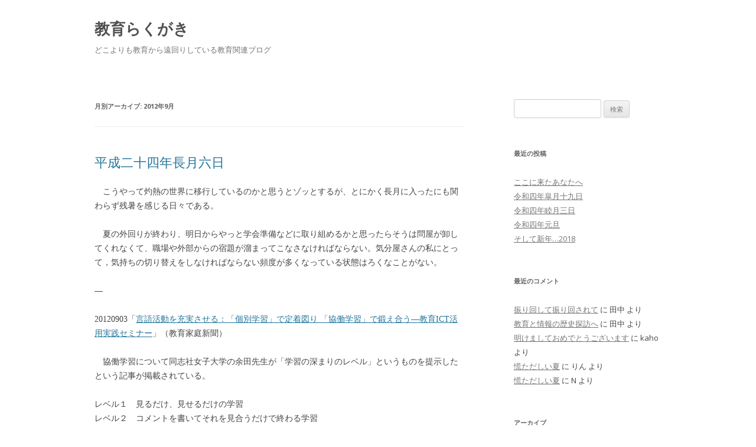

--- FILE ---
content_type: text/html; charset=UTF-8
request_url: https://blog.edufolder.jp/archives/date/2012/09
body_size: 12289
content:
<!DOCTYPE html>
<!--[if IE 7]>
<html class="ie ie7" lang="ja">
<![endif]-->
<!--[if IE 8]>
<html class="ie ie8" lang="ja">
<![endif]-->
<!--[if !(IE 7) & !(IE 8)]><!-->
<html lang="ja">
<!--<![endif]-->
<head>
<meta charset="UTF-8" />
<meta name="viewport" content="width=device-width" />
<title>9月 | 2012 | 教育らくがき</title>
<link rel="profile" href="http://gmpg.org/xfn/11" />
<link rel="pingback" href="https://blog.edufolder.jp/xmlrpc.php" />
<!--[if lt IE 9]>
<script src="https://blog.edufolder.jp/wp-content/themes/twentytwelve/js/html5.js" type="text/javascript"></script>
<![endif]-->
<meta name='robots' content='max-image-preview:large' />
<link rel='dns-prefetch' href='//webfonts.xserver.jp' />
<link rel='dns-prefetch' href='//stats.wp.com' />
<link rel='dns-prefetch' href='//fonts.googleapis.com' />
<link rel='dns-prefetch' href='//v0.wordpress.com' />
<link rel='dns-prefetch' href='//widgets.wp.com' />
<link rel='dns-prefetch' href='//s0.wp.com' />
<link rel='dns-prefetch' href='//0.gravatar.com' />
<link rel='dns-prefetch' href='//1.gravatar.com' />
<link rel='dns-prefetch' href='//2.gravatar.com' />
<link href='https://fonts.gstatic.com' crossorigin rel='preconnect' />
<link rel="alternate" type="application/rss+xml" title="教育らくがき &raquo; フィード" href="https://blog.edufolder.jp/feed" />
<link rel="alternate" type="application/rss+xml" title="教育らくがき &raquo; コメントフィード" href="https://blog.edufolder.jp/comments/feed" />
<script type="text/javascript">
window._wpemojiSettings = {"baseUrl":"https:\/\/s.w.org\/images\/core\/emoji\/14.0.0\/72x72\/","ext":".png","svgUrl":"https:\/\/s.w.org\/images\/core\/emoji\/14.0.0\/svg\/","svgExt":".svg","source":{"concatemoji":"https:\/\/blog.edufolder.jp\/wp-includes\/js\/wp-emoji-release.min.js?ver=6.2.8"}};
/*! This file is auto-generated */
!function(e,a,t){var n,r,o,i=a.createElement("canvas"),p=i.getContext&&i.getContext("2d");function s(e,t){p.clearRect(0,0,i.width,i.height),p.fillText(e,0,0);e=i.toDataURL();return p.clearRect(0,0,i.width,i.height),p.fillText(t,0,0),e===i.toDataURL()}function c(e){var t=a.createElement("script");t.src=e,t.defer=t.type="text/javascript",a.getElementsByTagName("head")[0].appendChild(t)}for(o=Array("flag","emoji"),t.supports={everything:!0,everythingExceptFlag:!0},r=0;r<o.length;r++)t.supports[o[r]]=function(e){if(p&&p.fillText)switch(p.textBaseline="top",p.font="600 32px Arial",e){case"flag":return s("\ud83c\udff3\ufe0f\u200d\u26a7\ufe0f","\ud83c\udff3\ufe0f\u200b\u26a7\ufe0f")?!1:!s("\ud83c\uddfa\ud83c\uddf3","\ud83c\uddfa\u200b\ud83c\uddf3")&&!s("\ud83c\udff4\udb40\udc67\udb40\udc62\udb40\udc65\udb40\udc6e\udb40\udc67\udb40\udc7f","\ud83c\udff4\u200b\udb40\udc67\u200b\udb40\udc62\u200b\udb40\udc65\u200b\udb40\udc6e\u200b\udb40\udc67\u200b\udb40\udc7f");case"emoji":return!s("\ud83e\udef1\ud83c\udffb\u200d\ud83e\udef2\ud83c\udfff","\ud83e\udef1\ud83c\udffb\u200b\ud83e\udef2\ud83c\udfff")}return!1}(o[r]),t.supports.everything=t.supports.everything&&t.supports[o[r]],"flag"!==o[r]&&(t.supports.everythingExceptFlag=t.supports.everythingExceptFlag&&t.supports[o[r]]);t.supports.everythingExceptFlag=t.supports.everythingExceptFlag&&!t.supports.flag,t.DOMReady=!1,t.readyCallback=function(){t.DOMReady=!0},t.supports.everything||(n=function(){t.readyCallback()},a.addEventListener?(a.addEventListener("DOMContentLoaded",n,!1),e.addEventListener("load",n,!1)):(e.attachEvent("onload",n),a.attachEvent("onreadystatechange",function(){"complete"===a.readyState&&t.readyCallback()})),(e=t.source||{}).concatemoji?c(e.concatemoji):e.wpemoji&&e.twemoji&&(c(e.twemoji),c(e.wpemoji)))}(window,document,window._wpemojiSettings);
</script>
<style type="text/css">
img.wp-smiley,
img.emoji {
	display: inline !important;
	border: none !important;
	box-shadow: none !important;
	height: 1em !important;
	width: 1em !important;
	margin: 0 0.07em !important;
	vertical-align: -0.1em !important;
	background: none !important;
	padding: 0 !important;
}
</style>
	<link rel='stylesheet' id='wp-block-library-css' href='https://blog.edufolder.jp/wp-includes/css/dist/block-library/style.min.css?ver=6.2.8' type='text/css' media='all' />
<style id='wp-block-library-inline-css' type='text/css'>
.has-text-align-justify{text-align:justify;}
</style>
<link rel='stylesheet' id='mediaelement-css' href='https://blog.edufolder.jp/wp-includes/js/mediaelement/mediaelementplayer-legacy.min.css?ver=4.2.17' type='text/css' media='all' />
<link rel='stylesheet' id='wp-mediaelement-css' href='https://blog.edufolder.jp/wp-includes/js/mediaelement/wp-mediaelement.min.css?ver=6.2.8' type='text/css' media='all' />
<link rel='stylesheet' id='classic-theme-styles-css' href='https://blog.edufolder.jp/wp-includes/css/classic-themes.min.css?ver=6.2.8' type='text/css' media='all' />
<style id='global-styles-inline-css' type='text/css'>
body{--wp--preset--color--black: #000000;--wp--preset--color--cyan-bluish-gray: #abb8c3;--wp--preset--color--white: #ffffff;--wp--preset--color--pale-pink: #f78da7;--wp--preset--color--vivid-red: #cf2e2e;--wp--preset--color--luminous-vivid-orange: #ff6900;--wp--preset--color--luminous-vivid-amber: #fcb900;--wp--preset--color--light-green-cyan: #7bdcb5;--wp--preset--color--vivid-green-cyan: #00d084;--wp--preset--color--pale-cyan-blue: #8ed1fc;--wp--preset--color--vivid-cyan-blue: #0693e3;--wp--preset--color--vivid-purple: #9b51e0;--wp--preset--gradient--vivid-cyan-blue-to-vivid-purple: linear-gradient(135deg,rgba(6,147,227,1) 0%,rgb(155,81,224) 100%);--wp--preset--gradient--light-green-cyan-to-vivid-green-cyan: linear-gradient(135deg,rgb(122,220,180) 0%,rgb(0,208,130) 100%);--wp--preset--gradient--luminous-vivid-amber-to-luminous-vivid-orange: linear-gradient(135deg,rgba(252,185,0,1) 0%,rgba(255,105,0,1) 100%);--wp--preset--gradient--luminous-vivid-orange-to-vivid-red: linear-gradient(135deg,rgba(255,105,0,1) 0%,rgb(207,46,46) 100%);--wp--preset--gradient--very-light-gray-to-cyan-bluish-gray: linear-gradient(135deg,rgb(238,238,238) 0%,rgb(169,184,195) 100%);--wp--preset--gradient--cool-to-warm-spectrum: linear-gradient(135deg,rgb(74,234,220) 0%,rgb(151,120,209) 20%,rgb(207,42,186) 40%,rgb(238,44,130) 60%,rgb(251,105,98) 80%,rgb(254,248,76) 100%);--wp--preset--gradient--blush-light-purple: linear-gradient(135deg,rgb(255,206,236) 0%,rgb(152,150,240) 100%);--wp--preset--gradient--blush-bordeaux: linear-gradient(135deg,rgb(254,205,165) 0%,rgb(254,45,45) 50%,rgb(107,0,62) 100%);--wp--preset--gradient--luminous-dusk: linear-gradient(135deg,rgb(255,203,112) 0%,rgb(199,81,192) 50%,rgb(65,88,208) 100%);--wp--preset--gradient--pale-ocean: linear-gradient(135deg,rgb(255,245,203) 0%,rgb(182,227,212) 50%,rgb(51,167,181) 100%);--wp--preset--gradient--electric-grass: linear-gradient(135deg,rgb(202,248,128) 0%,rgb(113,206,126) 100%);--wp--preset--gradient--midnight: linear-gradient(135deg,rgb(2,3,129) 0%,rgb(40,116,252) 100%);--wp--preset--duotone--dark-grayscale: url('#wp-duotone-dark-grayscale');--wp--preset--duotone--grayscale: url('#wp-duotone-grayscale');--wp--preset--duotone--purple-yellow: url('#wp-duotone-purple-yellow');--wp--preset--duotone--blue-red: url('#wp-duotone-blue-red');--wp--preset--duotone--midnight: url('#wp-duotone-midnight');--wp--preset--duotone--magenta-yellow: url('#wp-duotone-magenta-yellow');--wp--preset--duotone--purple-green: url('#wp-duotone-purple-green');--wp--preset--duotone--blue-orange: url('#wp-duotone-blue-orange');--wp--preset--font-size--small: 13px;--wp--preset--font-size--medium: 20px;--wp--preset--font-size--large: 36px;--wp--preset--font-size--x-large: 42px;--wp--preset--spacing--20: 0.44rem;--wp--preset--spacing--30: 0.67rem;--wp--preset--spacing--40: 1rem;--wp--preset--spacing--50: 1.5rem;--wp--preset--spacing--60: 2.25rem;--wp--preset--spacing--70: 3.38rem;--wp--preset--spacing--80: 5.06rem;--wp--preset--shadow--natural: 6px 6px 9px rgba(0, 0, 0, 0.2);--wp--preset--shadow--deep: 12px 12px 50px rgba(0, 0, 0, 0.4);--wp--preset--shadow--sharp: 6px 6px 0px rgba(0, 0, 0, 0.2);--wp--preset--shadow--outlined: 6px 6px 0px -3px rgba(255, 255, 255, 1), 6px 6px rgba(0, 0, 0, 1);--wp--preset--shadow--crisp: 6px 6px 0px rgba(0, 0, 0, 1);}:where(.is-layout-flex){gap: 0.5em;}body .is-layout-flow > .alignleft{float: left;margin-inline-start: 0;margin-inline-end: 2em;}body .is-layout-flow > .alignright{float: right;margin-inline-start: 2em;margin-inline-end: 0;}body .is-layout-flow > .aligncenter{margin-left: auto !important;margin-right: auto !important;}body .is-layout-constrained > .alignleft{float: left;margin-inline-start: 0;margin-inline-end: 2em;}body .is-layout-constrained > .alignright{float: right;margin-inline-start: 2em;margin-inline-end: 0;}body .is-layout-constrained > .aligncenter{margin-left: auto !important;margin-right: auto !important;}body .is-layout-constrained > :where(:not(.alignleft):not(.alignright):not(.alignfull)){max-width: var(--wp--style--global--content-size);margin-left: auto !important;margin-right: auto !important;}body .is-layout-constrained > .alignwide{max-width: var(--wp--style--global--wide-size);}body .is-layout-flex{display: flex;}body .is-layout-flex{flex-wrap: wrap;align-items: center;}body .is-layout-flex > *{margin: 0;}:where(.wp-block-columns.is-layout-flex){gap: 2em;}.has-black-color{color: var(--wp--preset--color--black) !important;}.has-cyan-bluish-gray-color{color: var(--wp--preset--color--cyan-bluish-gray) !important;}.has-white-color{color: var(--wp--preset--color--white) !important;}.has-pale-pink-color{color: var(--wp--preset--color--pale-pink) !important;}.has-vivid-red-color{color: var(--wp--preset--color--vivid-red) !important;}.has-luminous-vivid-orange-color{color: var(--wp--preset--color--luminous-vivid-orange) !important;}.has-luminous-vivid-amber-color{color: var(--wp--preset--color--luminous-vivid-amber) !important;}.has-light-green-cyan-color{color: var(--wp--preset--color--light-green-cyan) !important;}.has-vivid-green-cyan-color{color: var(--wp--preset--color--vivid-green-cyan) !important;}.has-pale-cyan-blue-color{color: var(--wp--preset--color--pale-cyan-blue) !important;}.has-vivid-cyan-blue-color{color: var(--wp--preset--color--vivid-cyan-blue) !important;}.has-vivid-purple-color{color: var(--wp--preset--color--vivid-purple) !important;}.has-black-background-color{background-color: var(--wp--preset--color--black) !important;}.has-cyan-bluish-gray-background-color{background-color: var(--wp--preset--color--cyan-bluish-gray) !important;}.has-white-background-color{background-color: var(--wp--preset--color--white) !important;}.has-pale-pink-background-color{background-color: var(--wp--preset--color--pale-pink) !important;}.has-vivid-red-background-color{background-color: var(--wp--preset--color--vivid-red) !important;}.has-luminous-vivid-orange-background-color{background-color: var(--wp--preset--color--luminous-vivid-orange) !important;}.has-luminous-vivid-amber-background-color{background-color: var(--wp--preset--color--luminous-vivid-amber) !important;}.has-light-green-cyan-background-color{background-color: var(--wp--preset--color--light-green-cyan) !important;}.has-vivid-green-cyan-background-color{background-color: var(--wp--preset--color--vivid-green-cyan) !important;}.has-pale-cyan-blue-background-color{background-color: var(--wp--preset--color--pale-cyan-blue) !important;}.has-vivid-cyan-blue-background-color{background-color: var(--wp--preset--color--vivid-cyan-blue) !important;}.has-vivid-purple-background-color{background-color: var(--wp--preset--color--vivid-purple) !important;}.has-black-border-color{border-color: var(--wp--preset--color--black) !important;}.has-cyan-bluish-gray-border-color{border-color: var(--wp--preset--color--cyan-bluish-gray) !important;}.has-white-border-color{border-color: var(--wp--preset--color--white) !important;}.has-pale-pink-border-color{border-color: var(--wp--preset--color--pale-pink) !important;}.has-vivid-red-border-color{border-color: var(--wp--preset--color--vivid-red) !important;}.has-luminous-vivid-orange-border-color{border-color: var(--wp--preset--color--luminous-vivid-orange) !important;}.has-luminous-vivid-amber-border-color{border-color: var(--wp--preset--color--luminous-vivid-amber) !important;}.has-light-green-cyan-border-color{border-color: var(--wp--preset--color--light-green-cyan) !important;}.has-vivid-green-cyan-border-color{border-color: var(--wp--preset--color--vivid-green-cyan) !important;}.has-pale-cyan-blue-border-color{border-color: var(--wp--preset--color--pale-cyan-blue) !important;}.has-vivid-cyan-blue-border-color{border-color: var(--wp--preset--color--vivid-cyan-blue) !important;}.has-vivid-purple-border-color{border-color: var(--wp--preset--color--vivid-purple) !important;}.has-vivid-cyan-blue-to-vivid-purple-gradient-background{background: var(--wp--preset--gradient--vivid-cyan-blue-to-vivid-purple) !important;}.has-light-green-cyan-to-vivid-green-cyan-gradient-background{background: var(--wp--preset--gradient--light-green-cyan-to-vivid-green-cyan) !important;}.has-luminous-vivid-amber-to-luminous-vivid-orange-gradient-background{background: var(--wp--preset--gradient--luminous-vivid-amber-to-luminous-vivid-orange) !important;}.has-luminous-vivid-orange-to-vivid-red-gradient-background{background: var(--wp--preset--gradient--luminous-vivid-orange-to-vivid-red) !important;}.has-very-light-gray-to-cyan-bluish-gray-gradient-background{background: var(--wp--preset--gradient--very-light-gray-to-cyan-bluish-gray) !important;}.has-cool-to-warm-spectrum-gradient-background{background: var(--wp--preset--gradient--cool-to-warm-spectrum) !important;}.has-blush-light-purple-gradient-background{background: var(--wp--preset--gradient--blush-light-purple) !important;}.has-blush-bordeaux-gradient-background{background: var(--wp--preset--gradient--blush-bordeaux) !important;}.has-luminous-dusk-gradient-background{background: var(--wp--preset--gradient--luminous-dusk) !important;}.has-pale-ocean-gradient-background{background: var(--wp--preset--gradient--pale-ocean) !important;}.has-electric-grass-gradient-background{background: var(--wp--preset--gradient--electric-grass) !important;}.has-midnight-gradient-background{background: var(--wp--preset--gradient--midnight) !important;}.has-small-font-size{font-size: var(--wp--preset--font-size--small) !important;}.has-medium-font-size{font-size: var(--wp--preset--font-size--medium) !important;}.has-large-font-size{font-size: var(--wp--preset--font-size--large) !important;}.has-x-large-font-size{font-size: var(--wp--preset--font-size--x-large) !important;}
.wp-block-navigation a:where(:not(.wp-element-button)){color: inherit;}
:where(.wp-block-columns.is-layout-flex){gap: 2em;}
.wp-block-pullquote{font-size: 1.5em;line-height: 1.6;}
</style>
<link rel='stylesheet' id='twentytwelve-fonts-css' href='https://fonts.googleapis.com/css?family=Open+Sans:400italic,700italic,400,700&#038;subset=latin,latin-ext' type='text/css' media='all' />
<link rel='stylesheet' id='twentytwelve-style-css' href='https://blog.edufolder.jp/wp-content/themes/twentytwelve/style.css?ver=6.2.8' type='text/css' media='all' />
<!--[if lt IE 9]>
<link rel='stylesheet' id='twentytwelve-ie-css' href='https://blog.edufolder.jp/wp-content/themes/twentytwelve/css/ie.css?ver=20121010' type='text/css' media='all' />
<![endif]-->
<link rel='stylesheet' id='jetpack_css-css' href='https://blog.edufolder.jp/wp-content/plugins/jetpack/css/jetpack.css?ver=12.8.2' type='text/css' media='all' />
<script type='text/javascript' src='https://blog.edufolder.jp/wp-includes/js/jquery/jquery.min.js?ver=3.6.4' id='jquery-core-js'></script>
<script type='text/javascript' src='https://blog.edufolder.jp/wp-includes/js/jquery/jquery-migrate.min.js?ver=3.4.0' id='jquery-migrate-js'></script>
<script type='text/javascript' src='//webfonts.xserver.jp/js/xserverv3.js?fadein=0&#038;ver=2.0.9' id='typesquare_std-js'></script>
<link rel="https://api.w.org/" href="https://blog.edufolder.jp/wp-json/" /><link rel="EditURI" type="application/rsd+xml" title="RSD" href="https://blog.edufolder.jp/xmlrpc.php?rsd" />
<link rel="wlwmanifest" type="application/wlwmanifest+xml" href="https://blog.edufolder.jp/wp-includes/wlwmanifest.xml" />
<meta name="generator" content="WordPress 6.2.8" />
<style type='text/css'>
#post-579 h1,#post-579 h2,#post-579 h3,#post-579 h1:lang(ja),#post-579 h2:lang(ja),#post-579 h3:lang(ja),#post-579 .entry-title:lang(ja){ font-family: "教科書ICA M";}#post-579 h4,#post-579 h5,#post-579 h6,#post-579 h4:lang(ja),#post-579 h5:lang(ja),#post-579 h6:lang(ja),#post-579 div.entry-meta span:lang(ja),#post-579 footer.entry-footer span:lang(ja){ font-family: "教科書ICA M";}#post-579.hentry,#post-579 .entry-content p,#post-579 .post-inner.entry-content p,#post-579 #comments div:lang(ja){ font-family: "黎ミン M";}#post-579 strong,#post-579 b,#post-579 #comments .comment-author .fn:lang(ja){ font-family: "リュウミン B-KL";}</style>
	<style>img#wpstats{display:none}</style>
		<style type="text/css">.recentcomments a{display:inline !important;padding:0 !important;margin:0 !important;}</style><meta name="description" content="rinは September 2012に 1 件の投稿を公開しました" />
<style type="text/css" id="custom-background-css">
body.custom-background { background-color: #ffffff; }
</style>
	
<!-- Jetpack Open Graph Tags -->
<meta property="og:type" content="website" />
<meta property="og:title" content="2012年9月 &#8211; 教育らくがき" />
<meta property="og:site_name" content="教育らくがき" />
<meta property="og:image" content="https://s0.wp.com/i/blank.jpg" />
<meta property="og:image:alt" content="" />
<meta property="og:locale" content="ja_JP" />

<!-- End Jetpack Open Graph Tags -->
</head>

<body class="archive date custom-background custom-background-white custom-font-enabled single-author">
<div id="page" class="hfeed site">
	<header id="masthead" class="site-header" role="banner">
		<hgroup>
			<h1 class="site-title"><a href="https://blog.edufolder.jp/" title="教育らくがき" rel="home">教育らくがき</a></h1>
			<h2 class="site-description">どこよりも教育から遠回りしている教育関連ブログ</h2>
		</hgroup>

		<nav id="site-navigation" class="main-navigation" role="navigation">
			<button class="menu-toggle">メニュー</button>
			<a class="assistive-text" href="#content" title="コンテンツへスキップ">コンテンツへスキップ</a>
					</nav><!-- #site-navigation -->

			</header><!-- #masthead -->

	<div id="main" class="wrapper">
	<section id="primary" class="site-content">
		<div id="content" role="main">

					<header class="archive-header">
				<h1 class="archive-title">月別アーカイブ: <span>2012年9月</span></h1>
			</header><!-- .archive-header -->

			
	<article id="post-579" class="post-579 post type-post status-publish format-standard hentry category-17">
				<header class="entry-header">
			
						<h1 class="entry-title">
				<a href="https://blog.edufolder.jp/archives/579" rel="bookmark">平成二十四年長月六日</a>
			</h1>
								</header><!-- .entry-header -->

				<div class="entry-content">
			<p>　こうやって灼熱の世界に移行しているのかと思うとゾッとするが、とにかく長月に入ったにも関わらず残暑を感じる日々である。</p>
<p>　夏の外回りが終わり、明日からやっと学会準備などに取り組めるかと思ったらそうは問屋が卸してくれなくて、職場や外部からの宿題が溜まってこなさなければならない。気分屋さんの私にとって，気持ちの切り替えをしなければならない頻度が多くなっている状態はろくなことがない。</p>
<p>&#8212;</p>
<p>20120903「<a href="http://www.kknews.co.jp/maruti/news/2012n/0903_2b.html">言語活動を充実させる：「個別学習」で定着図り 「協働学習」で鍛え合う―教育ICT活用実践セミナー</a>」（教育家庭新聞）</p>
<p>　協働学習について同志社女子大学の余田先生が「学習の深まりのレベル」というものを提示したという記事が掲載されている。</p>
<p>レベル１　見るだけ、見せるだけの学習<br />
レベル２　コメントを書いてそれを見合うだけで終わる学習<br />
レベル３　コメントの連鎖がある学習<br />
レベル４　コメントをもとに再編集・再構成が行われる学習</p>
<p>　そして余田先生のコメントとして，「（前略）私見ではあるが、フューチャースクール推進事業で行われている協働学習はレベル１やレベル２に留まっている例が多い。３や４まで深めるには、話し合いや発表に加え、書く活動が必須。（後略）」とある。</p>
<p>　「学習の深まりのレベル」の４つは，行動として目に見える学習の姿をレベル分けしたものと考えることもできるので、思考の深度が正比例しているとは限らないし，それぞれのレベルが同時発生していることもあり得るわけで、説明としては簡潔で美しいのだけど，実態を記述するものとしては弱さも残る。</p>
<p>　だから，フューチャースクール推進事業の実証校でレベル１や２で留まっていると記述しているからといって，学習者の思考深度も浅く留まっているとは言えない。もちろんレベル３や４が思考深度の深さを伴いやすいとは言えるだろうけども，コメントと情報の編集操作が巧みでも思考は全然動いてないことだってあるから，結構難しいのである。</p>
<p>&#8212;</p>
<p>20120906「<a href="http://www.nakahara-lab.net/blog/2012/09/ojtojt_ojt.html">「OJT信仰・手放しのOJT礼賛」を超えて ： OJTの脆弱性・成立条件を考える</a>」（NAKAHARA-LAB）</p>
<p>　On the Job Training 実務を通しての訓練は，「実地経験を積むことで鍛えられる」という点において礼賛されているのだけれども，そのことの問題点を４つ挙げられていた。</p>
<p>　なんだか，悪い師に巡り合ったらご愁傷様という感じに読めなくもない。</p>
<p>　職人仕事などにおける徒弟制をベースにモデル化された「認知的徒弟制モデル」と，今回定義されているOJTとの違いなんかを比較した上で検討してもらえると面白いかなとも思ったりする。</p>
<p>　結局、師にあたる上司が「学習者」足り得なくなってしまった時に、OJTも機能不全に陥ってしまうのかなと。逆にいえば、徒弟制の描く師には，あらかじめ学習者としてのエンドレスな可能性が折り込まれていたという点において、師とは偉大なものだったのかも知れない。</p>
<p>　以前読んだ『ワーク・シフト』に「ゼネラリストから「連続スペシャリスト」へ」とあったことを考え合わせると、師は単一のスペシャリストに留まることだけでは足りず、多様なスペシャリストでなければならないということなのかも知れない。</p>
<p>　もっともそれが独りの師で賄うべきものなのか、もしかしたら師がネットワークを作ることを意味しているのかは，場合によるのかも知れない。以下のネットでつながる教員たちという記事なんかは，そのことを考える材料になるかも知れない。</p>
<p>20120829「<a href="http://pc.nikkeibp.co.jp/article/column/20120828/1061022/?P=3">ネットでつながる教員たち――「専門職学習ネットワーク」　授業案をベースに交流、ソーシャルメディアでの情報交換も</a>」（PC Online）</p>
<p>&#8212;</p>
<p>20120906「<a href="http://blog.goo.ne.jp/anne8diana/e/1e33867cabe17b3315fb0bc82e9c05c3">デジタル教科書雑感（４）　デジタル教科書のイメージを「教材」に広げよう</a>」（グリーンゲイブルズ　芳賀研究室　デジタル読解力向上係）</p>
<p>　デジタル教科書，特に学習者用デジタル教科書に関する話題は注目を集めており、こちらのブログでも様々な考察が重ねられている。うちの研究室ブログも参照していただいていたりする。</p>
<p>　デジタル教科書のイメージを「教材」に広げるというのは，人にとっては多少奇異な主張のようにも読める。だって教科書って教材じゃないの，と。それに対して，なぜそういう主張になるのか言葉を尽くして書かれている。</p>
<p>　私なんかは「教科用図書」の範疇を拡張してデジタル教科書も含めてしまえばよいとかいう小手先解決を主張したりするので，「メジャー量産型モデルのオールドタイプとカスタマイズモデルのニュータイプ」に分けて考えることを提唱する潔さは気持ちがいいなと思う。</p>
<p>　人によって攻め方やその表現にバラつきはあれど、この国が「教科書」を中心として回してきた学校教育と授業というものに対する固定化した心性をどこかで突き崩さなきゃねという方向性は似たり寄ったりなのかも知れない。</p>
<p>　2020年頃の次期学習指導要領改訂を睨んで物事が動くとすれば，残り７年間ほどの猶予の中で諸々の取組みを進めていくことになるのだが、この７年間で凝り固まった心性を完全に解きほぐすことは土台無理なので、せめて押すべきツボを探し出すところまで行きたいというのが関係する人々の願いだと思う。</p>
<p>　７年間はあっという間で，もうフューチュースクールや学びのイノベーションのような大型打ち上げ花火を仕込んで打つことは難しい。だから，中玉か小玉を各地で仕込んで打ってもらいつつ，国レベルでは花火ガイドと鑑賞の仕方の紹介くらいを進めていくことが現実的。</p>
<p>　最近は不景気ということもあって，協賛企業もめっきり減ったから、全国から見える大きなスターマイン花火は残念ながらあまり期待しない方がよさそうだ。</p>
<p>&#8212;</p>
<p>「<a href="http://wired.jp/2012/09/01/wired-5/">雑誌『WIRED』VOL.5 特集は『THE FUTURE OF LEARNING』と題し、「教わる」から「学ぶ」へと変わりゆく世界の教育の最前線をフィーチャー</a>」（WIRED）</p>
<p>　とはいえ，教育はいつの時代も大きな関心事。</p>
<p>　学校教育と生涯教育は違うし，それぞれも学校種によって異なったり、社会と職場で展開しているものも違う。だから，もっと制約を付けて，丁寧に論じる必要もあると思うけれど、なかなか落ち着いてそれをすることができない。</p>
<p>　ソーシャルラーニングの界隈も賑やかで、そうした分野のエネルギーを学校教育の分野にも取り込みたいなと思う。とにかく，取り組まなければならないことは山のようにある。</p>
<p>　さて，秋のお仕事に移行するとしよう。<br />
　</p>
					</div><!-- .entry-content -->
		
		<footer class="entry-meta">
			カテゴリー: <a href="https://blog.edufolder.jp/archives/category/%e9%a7%84%e6%96%87" rel="category tag">駄文</a> | 投稿日: <a href="https://blog.edufolder.jp/archives/579" title="02:55" rel="bookmark"><time class="entry-date" datetime="2012-09-07T02:55:27+09:00">2012/9/7</time></a> | <span class="by-author">投稿者: <span class="author vcard"><a class="url fn n" href="https://blog.edufolder.jp/archives/author/rin" title="rin の投稿をすべて表示" rel="author">rin</a></span></span>								</footer><!-- .entry-meta -->
	</article><!-- #post -->

		
		</div><!-- #content -->
	</section><!-- #primary -->


			<div id="secondary" class="widget-area" role="complementary">
			<aside id="search-2" class="widget widget_search"><form role="search" method="get" id="searchform" class="searchform" action="https://blog.edufolder.jp/">
				<div>
					<label class="screen-reader-text" for="s">検索:</label>
					<input type="text" value="" name="s" id="s" />
					<input type="submit" id="searchsubmit" value="検索" />
				</div>
			</form></aside>
		<aside id="recent-posts-2" class="widget widget_recent_entries">
		<h3 class="widget-title">最近の投稿</h3>
		<ul>
											<li>
					<a href="https://blog.edufolder.jp/archives/2040">ここに来たあなたへ</a>
									</li>
											<li>
					<a href="https://blog.edufolder.jp/archives/2012">令和四年皐月十九日</a>
									</li>
											<li>
					<a href="https://blog.edufolder.jp/archives/1993">令和四年睦月三日</a>
									</li>
											<li>
					<a href="https://blog.edufolder.jp/archives/829">令和四年元旦</a>
									</li>
											<li>
					<a href="https://blog.edufolder.jp/archives/800">そして新年…2018</a>
									</li>
					</ul>

		</aside><aside id="recent-comments-2" class="widget widget_recent_comments"><h3 class="widget-title">最近のコメント</h3><ul id="recentcomments"><li class="recentcomments"><a href="https://blog.edufolder.jp/archives/669#comment-18">振り回して振り回されて</a> に <span class="comment-author-link">田中</span> より</li><li class="recentcomments"><a href="https://blog.edufolder.jp/archives/607#comment-17">教育と情報の歴史探訪へ</a> に <span class="comment-author-link">田中</span> より</li><li class="recentcomments"><a href="https://blog.edufolder.jp/archives/598#comment-16">明けましておめでとうございます</a> に <span class="comment-author-link">kaho</span> より</li><li class="recentcomments"><a href="https://blog.edufolder.jp/archives/571#comment-15">慌ただしい夏</a> に <span class="comment-author-link">りん</span> より</li><li class="recentcomments"><a href="https://blog.edufolder.jp/archives/571#comment-14">慌ただしい夏</a> に <span class="comment-author-link">N</span> より</li></ul></aside><aside id="archives-2" class="widget widget_archive"><h3 class="widget-title">アーカイブ</h3>
			<ul>
					<li><a href='https://blog.edufolder.jp/archives/date/2024/01'>2024年1月</a></li>
	<li><a href='https://blog.edufolder.jp/archives/date/2022/05'>2022年5月</a></li>
	<li><a href='https://blog.edufolder.jp/archives/date/2022/01'>2022年1月</a></li>
	<li><a href='https://blog.edufolder.jp/archives/date/2018/01'>2018年1月</a></li>
	<li><a href='https://blog.edufolder.jp/archives/date/2017/12'>2017年12月</a></li>
	<li><a href='https://blog.edufolder.jp/archives/date/2017/01'>2017年1月</a></li>
	<li><a href='https://blog.edufolder.jp/archives/date/2016/05'>2016年5月</a></li>
	<li><a href='https://blog.edufolder.jp/archives/date/2015/05'>2015年5月</a></li>
	<li><a href='https://blog.edufolder.jp/archives/date/2014/12'>2014年12月</a></li>
	<li><a href='https://blog.edufolder.jp/archives/date/2014/11'>2014年11月</a></li>
	<li><a href='https://blog.edufolder.jp/archives/date/2014/08'>2014年8月</a></li>
	<li><a href='https://blog.edufolder.jp/archives/date/2014/07'>2014年7月</a></li>
	<li><a href='https://blog.edufolder.jp/archives/date/2014/03'>2014年3月</a></li>
	<li><a href='https://blog.edufolder.jp/archives/date/2014/02'>2014年2月</a></li>
	<li><a href='https://blog.edufolder.jp/archives/date/2013/12'>2013年12月</a></li>
	<li><a href='https://blog.edufolder.jp/archives/date/2013/11'>2013年11月</a></li>
	<li><a href='https://blog.edufolder.jp/archives/date/2013/06'>2013年6月</a></li>
	<li><a href='https://blog.edufolder.jp/archives/date/2013/03'>2013年3月</a></li>
	<li><a href='https://blog.edufolder.jp/archives/date/2013/02'>2013年2月</a></li>
	<li><a href='https://blog.edufolder.jp/archives/date/2013/01'>2013年1月</a></li>
	<li><a href='https://blog.edufolder.jp/archives/date/2012/12'>2012年12月</a></li>
	<li><a href='https://blog.edufolder.jp/archives/date/2012/09' aria-current="page">2012年9月</a></li>
	<li><a href='https://blog.edufolder.jp/archives/date/2012/08'>2012年8月</a></li>
	<li><a href='https://blog.edufolder.jp/archives/date/2012/07'>2012年7月</a></li>
	<li><a href='https://blog.edufolder.jp/archives/date/2012/06'>2012年6月</a></li>
	<li><a href='https://blog.edufolder.jp/archives/date/2012/05'>2012年5月</a></li>
	<li><a href='https://blog.edufolder.jp/archives/date/2012/04'>2012年4月</a></li>
	<li><a href='https://blog.edufolder.jp/archives/date/2012/03'>2012年3月</a></li>
	<li><a href='https://blog.edufolder.jp/archives/date/2012/02'>2012年2月</a></li>
	<li><a href='https://blog.edufolder.jp/archives/date/2012/01'>2012年1月</a></li>
	<li><a href='https://blog.edufolder.jp/archives/date/2011/12'>2011年12月</a></li>
	<li><a href='https://blog.edufolder.jp/archives/date/2011/11'>2011年11月</a></li>
	<li><a href='https://blog.edufolder.jp/archives/date/2011/10'>2011年10月</a></li>
	<li><a href='https://blog.edufolder.jp/archives/date/2011/09'>2011年9月</a></li>
	<li><a href='https://blog.edufolder.jp/archives/date/2011/08'>2011年8月</a></li>
	<li><a href='https://blog.edufolder.jp/archives/date/2011/07'>2011年7月</a></li>
	<li><a href='https://blog.edufolder.jp/archives/date/2011/06'>2011年6月</a></li>
	<li><a href='https://blog.edufolder.jp/archives/date/2011/05'>2011年5月</a></li>
	<li><a href='https://blog.edufolder.jp/archives/date/2011/04'>2011年4月</a></li>
	<li><a href='https://blog.edufolder.jp/archives/date/2011/03'>2011年3月</a></li>
	<li><a href='https://blog.edufolder.jp/archives/date/2011/02'>2011年2月</a></li>
	<li><a href='https://blog.edufolder.jp/archives/date/2011/01'>2011年1月</a></li>
	<li><a href='https://blog.edufolder.jp/archives/date/2010/12'>2010年12月</a></li>
	<li><a href='https://blog.edufolder.jp/archives/date/2010/11'>2010年11月</a></li>
	<li><a href='https://blog.edufolder.jp/archives/date/2010/10'>2010年10月</a></li>
	<li><a href='https://blog.edufolder.jp/archives/date/2010/09'>2010年9月</a></li>
	<li><a href='https://blog.edufolder.jp/archives/date/2010/08'>2010年8月</a></li>
	<li><a href='https://blog.edufolder.jp/archives/date/2010/07'>2010年7月</a></li>
	<li><a href='https://blog.edufolder.jp/archives/date/2010/06'>2010年6月</a></li>
	<li><a href='https://blog.edufolder.jp/archives/date/2010/05'>2010年5月</a></li>
	<li><a href='https://blog.edufolder.jp/archives/date/2010/04'>2010年4月</a></li>
	<li><a href='https://blog.edufolder.jp/archives/date/2010/03'>2010年3月</a></li>
	<li><a href='https://blog.edufolder.jp/archives/date/2010/02'>2010年2月</a></li>
	<li><a href='https://blog.edufolder.jp/archives/date/2010/01'>2010年1月</a></li>
	<li><a href='https://blog.edufolder.jp/archives/date/2009/12'>2009年12月</a></li>
	<li><a href='https://blog.edufolder.jp/archives/date/2009/11'>2009年11月</a></li>
	<li><a href='https://blog.edufolder.jp/archives/date/2009/10'>2009年10月</a></li>
	<li><a href='https://blog.edufolder.jp/archives/date/2009/09'>2009年9月</a></li>
	<li><a href='https://blog.edufolder.jp/archives/date/2009/08'>2009年8月</a></li>
	<li><a href='https://blog.edufolder.jp/archives/date/2009/07'>2009年7月</a></li>
	<li><a href='https://blog.edufolder.jp/archives/date/2009/06'>2009年6月</a></li>
	<li><a href='https://blog.edufolder.jp/archives/date/2009/05'>2009年5月</a></li>
	<li><a href='https://blog.edufolder.jp/archives/date/2009/04'>2009年4月</a></li>
	<li><a href='https://blog.edufolder.jp/archives/date/2007/10'>2007年10月</a></li>
	<li><a href='https://blog.edufolder.jp/archives/date/2007/09'>2007年9月</a></li>
	<li><a href='https://blog.edufolder.jp/archives/date/2007/08'>2007年8月</a></li>
	<li><a href='https://blog.edufolder.jp/archives/date/2007/07'>2007年7月</a></li>
	<li><a href='https://blog.edufolder.jp/archives/date/2007/06'>2007年6月</a></li>
	<li><a href='https://blog.edufolder.jp/archives/date/2007/05'>2007年5月</a></li>
	<li><a href='https://blog.edufolder.jp/archives/date/2007/04'>2007年4月</a></li>
	<li><a href='https://blog.edufolder.jp/archives/date/2007/03'>2007年3月</a></li>
	<li><a href='https://blog.edufolder.jp/archives/date/2007/02'>2007年2月</a></li>
	<li><a href='https://blog.edufolder.jp/archives/date/2007/01'>2007年1月</a></li>
	<li><a href='https://blog.edufolder.jp/archives/date/2006/12'>2006年12月</a></li>
	<li><a href='https://blog.edufolder.jp/archives/date/2006/11'>2006年11月</a></li>
	<li><a href='https://blog.edufolder.jp/archives/date/2006/10'>2006年10月</a></li>
	<li><a href='https://blog.edufolder.jp/archives/date/2006/09'>2006年9月</a></li>
	<li><a href='https://blog.edufolder.jp/archives/date/2006/08'>2006年8月</a></li>
	<li><a href='https://blog.edufolder.jp/archives/date/2006/07'>2006年7月</a></li>
	<li><a href='https://blog.edufolder.jp/archives/date/2006/06'>2006年6月</a></li>
	<li><a href='https://blog.edufolder.jp/archives/date/2006/05'>2006年5月</a></li>
	<li><a href='https://blog.edufolder.jp/archives/date/2006/04'>2006年4月</a></li>
	<li><a href='https://blog.edufolder.jp/archives/date/2006/03'>2006年3月</a></li>
	<li><a href='https://blog.edufolder.jp/archives/date/2006/02'>2006年2月</a></li>
	<li><a href='https://blog.edufolder.jp/archives/date/2006/01'>2006年1月</a></li>
	<li><a href='https://blog.edufolder.jp/archives/date/2005/12'>2005年12月</a></li>
	<li><a href='https://blog.edufolder.jp/archives/date/2005/11'>2005年11月</a></li>
	<li><a href='https://blog.edufolder.jp/archives/date/2005/10'>2005年10月</a></li>
	<li><a href='https://blog.edufolder.jp/archives/date/2005/09'>2005年9月</a></li>
	<li><a href='https://blog.edufolder.jp/archives/date/2005/08'>2005年8月</a></li>
	<li><a href='https://blog.edufolder.jp/archives/date/2005/07'>2005年7月</a></li>
	<li><a href='https://blog.edufolder.jp/archives/date/2005/06'>2005年6月</a></li>
	<li><a href='https://blog.edufolder.jp/archives/date/2005/05'>2005年5月</a></li>
	<li><a href='https://blog.edufolder.jp/archives/date/2005/04'>2005年4月</a></li>
	<li><a href='https://blog.edufolder.jp/archives/date/2005/03'>2005年3月</a></li>
	<li><a href='https://blog.edufolder.jp/archives/date/2005/02'>2005年2月</a></li>
	<li><a href='https://blog.edufolder.jp/archives/date/2005/01'>2005年1月</a></li>
	<li><a href='https://blog.edufolder.jp/archives/date/2004/12'>2004年12月</a></li>
	<li><a href='https://blog.edufolder.jp/archives/date/2004/11'>2004年11月</a></li>
	<li><a href='https://blog.edufolder.jp/archives/date/2004/10'>2004年10月</a></li>
	<li><a href='https://blog.edufolder.jp/archives/date/2004/09'>2004年9月</a></li>
	<li><a href='https://blog.edufolder.jp/archives/date/2004/08'>2004年8月</a></li>
	<li><a href='https://blog.edufolder.jp/archives/date/2004/07'>2004年7月</a></li>
			</ul>

			</aside><aside id="categories-2" class="widget widget_categories"><h3 class="widget-title">カテゴリー</h3>
			<ul>
					<li class="cat-item cat-item-2"><a href="https://blog.edufolder.jp/archives/category/%e3%81%8a%e7%9f%a5%e3%82%89%e3%81%9b">お知らせ</a>
</li>
	<li class="cat-item cat-item-20"><a href="https://blog.edufolder.jp/archives/category/%e3%82%a6%e3%82%a7%e3%83%96%e3%83%ad%e3%82%b0">ウェブログ</a>
</li>
	<li class="cat-item cat-item-25"><a href="https://blog.edufolder.jp/archives/category/%e3%82%a6%e3%82%a7%e3%83%96%e3%83%bb%e6%8a%80%e8%a1%93">ウェブ・技術</a>
</li>
	<li class="cat-item cat-item-3"><a href="https://blog.edufolder.jp/archives/category/%e3%82%b7%e3%83%aa%e3%83%bc%e3%82%ba%e3%83%bb%e7%a0%94%e7%a9%b6%e3%82%92%e5%bf%97%e3%81%99%e6%97%a5">シリーズ・研究を志す日</a>
</li>
	<li class="cat-item cat-item-4"><a href="https://blog.edufolder.jp/archives/category/%e3%83%86%e3%83%ac%e3%83%93">テレビ</a>
</li>
	<li class="cat-item cat-item-5"><a href="https://blog.edufolder.jp/archives/category/%e3%83%8b%e3%83%a5%e3%83%bc%e3%82%b9">ニュース</a>
</li>
	<li class="cat-item cat-item-27"><a href="https://blog.edufolder.jp/archives/category/%e3%83%9d%e3%83%83%e3%83%89%e3%82%ad%e3%83%a3%e3%82%b9%e3%83%88">ポッドキャスト</a>
</li>
	<li class="cat-item cat-item-6"><a href="https://blog.edufolder.jp/archives/category/%e3%83%a1%e3%83%a2">メモ</a>
</li>
	<li class="cat-item cat-item-29"><a href="https://blog.edufolder.jp/archives/category/%e5%a4%a7%e5%ad%a6%e9%99%a2">大学院</a>
</li>
	<li class="cat-item cat-item-7"><a href="https://blog.edufolder.jp/archives/category/%e6%80%9d%e7%b4%a2">思索</a>
</li>
	<li class="cat-item cat-item-23"><a href="https://blog.edufolder.jp/archives/category/%e6%83%85%e5%a0%b1">情報</a>
</li>
	<li class="cat-item cat-item-8"><a href="https://blog.edufolder.jp/archives/category/%e6%83%85%e5%a0%b1%e3%83%bb%e6%8a%80%e8%a1%93">情報・技術</a>
</li>
	<li class="cat-item cat-item-9"><a href="https://blog.edufolder.jp/archives/category/%e6%83%b3%e3%81%84%e5%87%ba">想い出</a>
</li>
	<li class="cat-item cat-item-10"><a href="https://blog.edufolder.jp/archives/category/%e6%95%99%e8%82%b2">教育</a>
</li>
	<li class="cat-item cat-item-11"><a href="https://blog.edufolder.jp/archives/category/%e6%97%85%e8%a1%8c">旅行</a>
</li>
	<li class="cat-item cat-item-12"><a href="https://blog.edufolder.jp/archives/category/%e6%97%a5%e8%a8%98">日記</a>
</li>
	<li class="cat-item cat-item-26"><a href="https://blog.edufolder.jp/archives/category/%e6%98%a0%e7%94%bb">映画</a>
</li>
	<li class="cat-item cat-item-13"><a href="https://blog.edufolder.jp/archives/category/%e6%99%82%e4%ba%8b%e5%95%8f%e9%a1%8c">時事問題</a>
</li>
	<li class="cat-item cat-item-14"><a href="https://blog.edufolder.jp/archives/category/%e6%9b%b8%e7%b1%8d">書籍</a>
</li>
	<li class="cat-item cat-item-1"><a href="https://blog.edufolder.jp/archives/category/%e6%9c%aa%e5%88%86%e9%a1%9e">未分類</a>
</li>
	<li class="cat-item cat-item-28"><a href="https://blog.edufolder.jp/archives/category/%e7%a0%94%e7%a9%b6">研究</a>
</li>
	<li class="cat-item cat-item-15"><a href="https://blog.edufolder.jp/archives/category/%e7%a0%94%e7%a9%b6%e3%83%bb%e5%ad%a6%e5%95%8f">研究・学問</a>
</li>
	<li class="cat-item cat-item-24"><a href="https://blog.edufolder.jp/archives/category/%e7%a7%91%e5%ad%a6">科学</a>
</li>
	<li class="cat-item cat-item-22"><a href="https://blog.edufolder.jp/archives/category/%e8%81%b7%e5%a0%b4">職場</a>
</li>
	<li class="cat-item cat-item-21"><a href="https://blog.edufolder.jp/archives/category/%e9%9b%91%e8%a8%98">雑記</a>
</li>
	<li class="cat-item cat-item-16"><a href="https://blog.edufolder.jp/archives/category/%e9%9b%91%e8%aa%ad%e9%9b%91%e6%84%9f">雑読雑感</a>
</li>
	<li class="cat-item cat-item-17"><a href="https://blog.edufolder.jp/archives/category/%e9%a7%84%e6%96%87">駄文</a>
</li>
			</ul>

			</aside><aside id="meta-2" class="widget widget_meta"><h3 class="widget-title">メタ情報</h3>
		<ul>
						<li><a href="https://blog.edufolder.jp/wp-login.php">ログイン</a></li>
			<li><a href="https://blog.edufolder.jp/feed">投稿フィード</a></li>
			<li><a href="https://blog.edufolder.jp/comments/feed">コメントフィード</a></li>

			<li><a href="https://ja.wordpress.org/">WordPress.org</a></li>
		</ul>

		</aside>		</div><!-- #secondary -->
		</div><!-- #main .wrapper -->
	<footer id="colophon" role="contentinfo">
		<div class="site-info">
						<a href="https://ja.wordpress.org/" title="セマンティックなパブリッシングツール">Proudly powered by WordPress</a>
		</div><!-- .site-info -->
	</footer><!-- #colophon -->
</div><!-- #page -->

<script type='text/javascript' src='https://blog.edufolder.jp/wp-content/themes/twentytwelve/js/navigation.js?ver=20140711' id='twentytwelve-navigation-js'></script>
<script defer type='text/javascript' src='https://stats.wp.com/e-202603.js' id='jetpack-stats-js'></script>
<script type='text/javascript' id='jetpack-stats-js-after'>
_stq = window._stq || [];
_stq.push([ "view", {v:'ext',blog:'139438388',post:'0',tz:'9',srv:'blog.edufolder.jp',j:'1:12.8.2'} ]);
_stq.push([ "clickTrackerInit", "139438388", "0" ]);
</script>
</body>
</html>